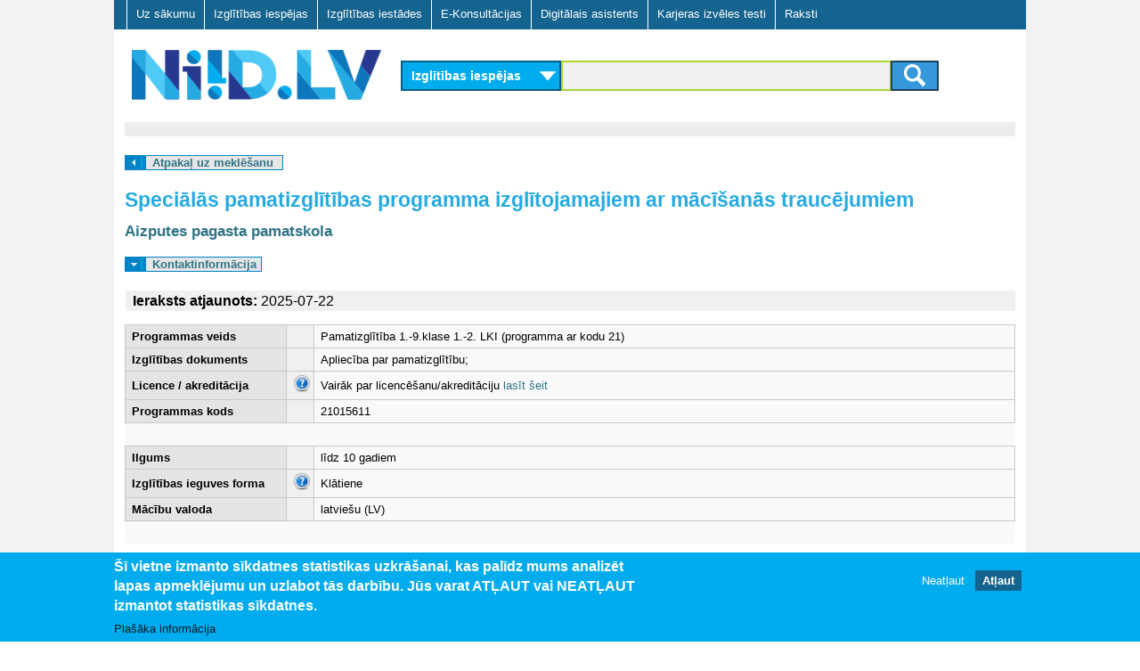

--- FILE ---
content_type: text/css
request_url: https://www.niid.lv/sites/all/themes/adaptivetheme/at_subtheme/css/responsive.desktop.css?t999ak
body_size: 49
content:
#mini-panel-info_panel .panel-pane {height:200px}